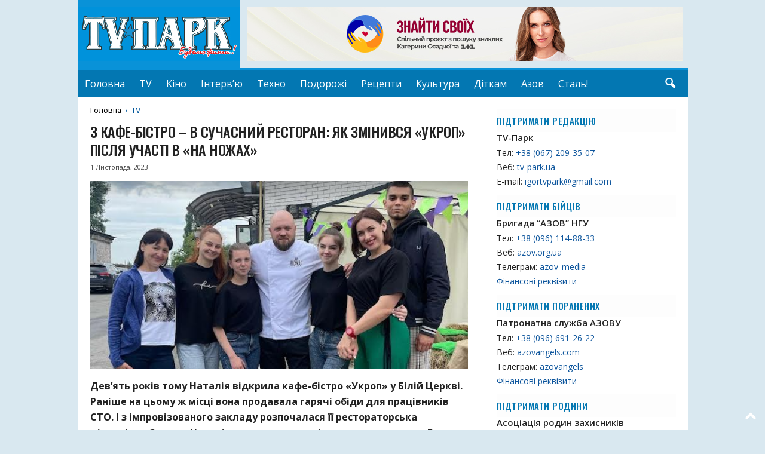

--- FILE ---
content_type: text/html; charset=UTF-8
request_url: https://tv-park.ua/z-kafe-bistro-v-suchasnyj-restoran-yak-zminyvsya-ukrop-pislya-uchasti-v-na-nozhah/
body_size: 18684
content:
<!doctype html >
<!--[if IE 8]>    <html class="ie8" lang="uk"> <![endif]-->
<!--[if IE 9]>    <html class="ie9" lang="uk"> <![endif]-->
<!--[if gt IE 8]><!--> <html lang="uk"> <!--<![endif]-->
<head>
    <title>З кафе-бістро – в сучасний ресторан: як змінився «Укроп» після участі в «На ножах» | TV-ПАРК</title>
    <meta charset="UTF-8" />
    <meta name="viewport" content="width=device-width, initial-scale=1.0">
    <link rel="pingback" href="https://tv-park.ua/xmlrpc.php" />
    <meta name='robots' content='max-image-preview:large' />
<link rel='dns-prefetch' href='//fonts.googleapis.com' />
<link rel='dns-prefetch' href='//use.fontawesome.com' />
<link rel="alternate" type="application/rss+xml" title="TV-ПАРК &raquo; стрічка" href="https://tv-park.ua/feed/" />
<link rel="alternate" type="application/rss+xml" title="TV-ПАРК &raquo; Канал коментарів" href="https://tv-park.ua/comments/feed/" />
<link rel="alternate" title="oEmbed (JSON)" type="application/json+oembed" href="https://tv-park.ua/wp-json/oembed/1.0/embed?url=https%3A%2F%2Ftv-park.ua%2Fz-kafe-bistro-v-suchasnyj-restoran-yak-zminyvsya-ukrop-pislya-uchasti-v-na-nozhah%2F" />
<link rel="alternate" title="oEmbed (XML)" type="text/xml+oembed" href="https://tv-park.ua/wp-json/oembed/1.0/embed?url=https%3A%2F%2Ftv-park.ua%2Fz-kafe-bistro-v-suchasnyj-restoran-yak-zminyvsya-ukrop-pislya-uchasti-v-na-nozhah%2F&#038;format=xml" />
<style id='wp-img-auto-sizes-contain-inline-css' type='text/css'>
img:is([sizes=auto i],[sizes^="auto," i]){contain-intrinsic-size:3000px 1500px}
/*# sourceURL=wp-img-auto-sizes-contain-inline-css */
</style>
<style id='wp-emoji-styles-inline-css' type='text/css'>

	img.wp-smiley, img.emoji {
		display: inline !important;
		border: none !important;
		box-shadow: none !important;
		height: 1em !important;
		width: 1em !important;
		margin: 0 0.07em !important;
		vertical-align: -0.1em !important;
		background: none !important;
		padding: 0 !important;
	}
/*# sourceURL=wp-emoji-styles-inline-css */
</style>
<link rel='stylesheet' id='wp-block-library-css' href='https://tv-park.ua/wp-includes/css/dist/block-library/style.min.css?ver=c91f139741530d7d8d38b3a865b21116' type='text/css' media='all' />
<style id='global-styles-inline-css' type='text/css'>
:root{--wp--preset--aspect-ratio--square: 1;--wp--preset--aspect-ratio--4-3: 4/3;--wp--preset--aspect-ratio--3-4: 3/4;--wp--preset--aspect-ratio--3-2: 3/2;--wp--preset--aspect-ratio--2-3: 2/3;--wp--preset--aspect-ratio--16-9: 16/9;--wp--preset--aspect-ratio--9-16: 9/16;--wp--preset--color--black: #000000;--wp--preset--color--cyan-bluish-gray: #abb8c3;--wp--preset--color--white: #ffffff;--wp--preset--color--pale-pink: #f78da7;--wp--preset--color--vivid-red: #cf2e2e;--wp--preset--color--luminous-vivid-orange: #ff6900;--wp--preset--color--luminous-vivid-amber: #fcb900;--wp--preset--color--light-green-cyan: #7bdcb5;--wp--preset--color--vivid-green-cyan: #00d084;--wp--preset--color--pale-cyan-blue: #8ed1fc;--wp--preset--color--vivid-cyan-blue: #0693e3;--wp--preset--color--vivid-purple: #9b51e0;--wp--preset--gradient--vivid-cyan-blue-to-vivid-purple: linear-gradient(135deg,rgb(6,147,227) 0%,rgb(155,81,224) 100%);--wp--preset--gradient--light-green-cyan-to-vivid-green-cyan: linear-gradient(135deg,rgb(122,220,180) 0%,rgb(0,208,130) 100%);--wp--preset--gradient--luminous-vivid-amber-to-luminous-vivid-orange: linear-gradient(135deg,rgb(252,185,0) 0%,rgb(255,105,0) 100%);--wp--preset--gradient--luminous-vivid-orange-to-vivid-red: linear-gradient(135deg,rgb(255,105,0) 0%,rgb(207,46,46) 100%);--wp--preset--gradient--very-light-gray-to-cyan-bluish-gray: linear-gradient(135deg,rgb(238,238,238) 0%,rgb(169,184,195) 100%);--wp--preset--gradient--cool-to-warm-spectrum: linear-gradient(135deg,rgb(74,234,220) 0%,rgb(151,120,209) 20%,rgb(207,42,186) 40%,rgb(238,44,130) 60%,rgb(251,105,98) 80%,rgb(254,248,76) 100%);--wp--preset--gradient--blush-light-purple: linear-gradient(135deg,rgb(255,206,236) 0%,rgb(152,150,240) 100%);--wp--preset--gradient--blush-bordeaux: linear-gradient(135deg,rgb(254,205,165) 0%,rgb(254,45,45) 50%,rgb(107,0,62) 100%);--wp--preset--gradient--luminous-dusk: linear-gradient(135deg,rgb(255,203,112) 0%,rgb(199,81,192) 50%,rgb(65,88,208) 100%);--wp--preset--gradient--pale-ocean: linear-gradient(135deg,rgb(255,245,203) 0%,rgb(182,227,212) 50%,rgb(51,167,181) 100%);--wp--preset--gradient--electric-grass: linear-gradient(135deg,rgb(202,248,128) 0%,rgb(113,206,126) 100%);--wp--preset--gradient--midnight: linear-gradient(135deg,rgb(2,3,129) 0%,rgb(40,116,252) 100%);--wp--preset--font-size--small: 10px;--wp--preset--font-size--medium: 20px;--wp--preset--font-size--large: 30px;--wp--preset--font-size--x-large: 42px;--wp--preset--font-size--regular: 14px;--wp--preset--font-size--larger: 48px;--wp--preset--spacing--20: 0.44rem;--wp--preset--spacing--30: 0.67rem;--wp--preset--spacing--40: 1rem;--wp--preset--spacing--50: 1.5rem;--wp--preset--spacing--60: 2.25rem;--wp--preset--spacing--70: 3.38rem;--wp--preset--spacing--80: 5.06rem;--wp--preset--shadow--natural: 6px 6px 9px rgba(0, 0, 0, 0.2);--wp--preset--shadow--deep: 12px 12px 50px rgba(0, 0, 0, 0.4);--wp--preset--shadow--sharp: 6px 6px 0px rgba(0, 0, 0, 0.2);--wp--preset--shadow--outlined: 6px 6px 0px -3px rgb(255, 255, 255), 6px 6px rgb(0, 0, 0);--wp--preset--shadow--crisp: 6px 6px 0px rgb(0, 0, 0);}:where(.is-layout-flex){gap: 0.5em;}:where(.is-layout-grid){gap: 0.5em;}body .is-layout-flex{display: flex;}.is-layout-flex{flex-wrap: wrap;align-items: center;}.is-layout-flex > :is(*, div){margin: 0;}body .is-layout-grid{display: grid;}.is-layout-grid > :is(*, div){margin: 0;}:where(.wp-block-columns.is-layout-flex){gap: 2em;}:where(.wp-block-columns.is-layout-grid){gap: 2em;}:where(.wp-block-post-template.is-layout-flex){gap: 1.25em;}:where(.wp-block-post-template.is-layout-grid){gap: 1.25em;}.has-black-color{color: var(--wp--preset--color--black) !important;}.has-cyan-bluish-gray-color{color: var(--wp--preset--color--cyan-bluish-gray) !important;}.has-white-color{color: var(--wp--preset--color--white) !important;}.has-pale-pink-color{color: var(--wp--preset--color--pale-pink) !important;}.has-vivid-red-color{color: var(--wp--preset--color--vivid-red) !important;}.has-luminous-vivid-orange-color{color: var(--wp--preset--color--luminous-vivid-orange) !important;}.has-luminous-vivid-amber-color{color: var(--wp--preset--color--luminous-vivid-amber) !important;}.has-light-green-cyan-color{color: var(--wp--preset--color--light-green-cyan) !important;}.has-vivid-green-cyan-color{color: var(--wp--preset--color--vivid-green-cyan) !important;}.has-pale-cyan-blue-color{color: var(--wp--preset--color--pale-cyan-blue) !important;}.has-vivid-cyan-blue-color{color: var(--wp--preset--color--vivid-cyan-blue) !important;}.has-vivid-purple-color{color: var(--wp--preset--color--vivid-purple) !important;}.has-black-background-color{background-color: var(--wp--preset--color--black) !important;}.has-cyan-bluish-gray-background-color{background-color: var(--wp--preset--color--cyan-bluish-gray) !important;}.has-white-background-color{background-color: var(--wp--preset--color--white) !important;}.has-pale-pink-background-color{background-color: var(--wp--preset--color--pale-pink) !important;}.has-vivid-red-background-color{background-color: var(--wp--preset--color--vivid-red) !important;}.has-luminous-vivid-orange-background-color{background-color: var(--wp--preset--color--luminous-vivid-orange) !important;}.has-luminous-vivid-amber-background-color{background-color: var(--wp--preset--color--luminous-vivid-amber) !important;}.has-light-green-cyan-background-color{background-color: var(--wp--preset--color--light-green-cyan) !important;}.has-vivid-green-cyan-background-color{background-color: var(--wp--preset--color--vivid-green-cyan) !important;}.has-pale-cyan-blue-background-color{background-color: var(--wp--preset--color--pale-cyan-blue) !important;}.has-vivid-cyan-blue-background-color{background-color: var(--wp--preset--color--vivid-cyan-blue) !important;}.has-vivid-purple-background-color{background-color: var(--wp--preset--color--vivid-purple) !important;}.has-black-border-color{border-color: var(--wp--preset--color--black) !important;}.has-cyan-bluish-gray-border-color{border-color: var(--wp--preset--color--cyan-bluish-gray) !important;}.has-white-border-color{border-color: var(--wp--preset--color--white) !important;}.has-pale-pink-border-color{border-color: var(--wp--preset--color--pale-pink) !important;}.has-vivid-red-border-color{border-color: var(--wp--preset--color--vivid-red) !important;}.has-luminous-vivid-orange-border-color{border-color: var(--wp--preset--color--luminous-vivid-orange) !important;}.has-luminous-vivid-amber-border-color{border-color: var(--wp--preset--color--luminous-vivid-amber) !important;}.has-light-green-cyan-border-color{border-color: var(--wp--preset--color--light-green-cyan) !important;}.has-vivid-green-cyan-border-color{border-color: var(--wp--preset--color--vivid-green-cyan) !important;}.has-pale-cyan-blue-border-color{border-color: var(--wp--preset--color--pale-cyan-blue) !important;}.has-vivid-cyan-blue-border-color{border-color: var(--wp--preset--color--vivid-cyan-blue) !important;}.has-vivid-purple-border-color{border-color: var(--wp--preset--color--vivid-purple) !important;}.has-vivid-cyan-blue-to-vivid-purple-gradient-background{background: var(--wp--preset--gradient--vivid-cyan-blue-to-vivid-purple) !important;}.has-light-green-cyan-to-vivid-green-cyan-gradient-background{background: var(--wp--preset--gradient--light-green-cyan-to-vivid-green-cyan) !important;}.has-luminous-vivid-amber-to-luminous-vivid-orange-gradient-background{background: var(--wp--preset--gradient--luminous-vivid-amber-to-luminous-vivid-orange) !important;}.has-luminous-vivid-orange-to-vivid-red-gradient-background{background: var(--wp--preset--gradient--luminous-vivid-orange-to-vivid-red) !important;}.has-very-light-gray-to-cyan-bluish-gray-gradient-background{background: var(--wp--preset--gradient--very-light-gray-to-cyan-bluish-gray) !important;}.has-cool-to-warm-spectrum-gradient-background{background: var(--wp--preset--gradient--cool-to-warm-spectrum) !important;}.has-blush-light-purple-gradient-background{background: var(--wp--preset--gradient--blush-light-purple) !important;}.has-blush-bordeaux-gradient-background{background: var(--wp--preset--gradient--blush-bordeaux) !important;}.has-luminous-dusk-gradient-background{background: var(--wp--preset--gradient--luminous-dusk) !important;}.has-pale-ocean-gradient-background{background: var(--wp--preset--gradient--pale-ocean) !important;}.has-electric-grass-gradient-background{background: var(--wp--preset--gradient--electric-grass) !important;}.has-midnight-gradient-background{background: var(--wp--preset--gradient--midnight) !important;}.has-small-font-size{font-size: var(--wp--preset--font-size--small) !important;}.has-medium-font-size{font-size: var(--wp--preset--font-size--medium) !important;}.has-large-font-size{font-size: var(--wp--preset--font-size--large) !important;}.has-x-large-font-size{font-size: var(--wp--preset--font-size--x-large) !important;}
/*# sourceURL=global-styles-inline-css */
</style>

<style id='classic-theme-styles-inline-css' type='text/css'>
/*! This file is auto-generated */
.wp-block-button__link{color:#fff;background-color:#32373c;border-radius:9999px;box-shadow:none;text-decoration:none;padding:calc(.667em + 2px) calc(1.333em + 2px);font-size:1.125em}.wp-block-file__button{background:#32373c;color:#fff;text-decoration:none}
/*# sourceURL=/wp-includes/css/classic-themes.min.css */
</style>
<style id='font-awesome-svg-styles-default-inline-css' type='text/css'>
.svg-inline--fa {
  display: inline-block;
  height: 1em;
  overflow: visible;
  vertical-align: -.125em;
}
/*# sourceURL=font-awesome-svg-styles-default-inline-css */
</style>
<link rel='stylesheet' id='font-awesome-svg-styles-css' href='https://tv-park.ua/wp-content/uploads/font-awesome/v6.2.0/css/svg-with-js.css' type='text/css' media='all' />
<style id='font-awesome-svg-styles-inline-css' type='text/css'>
   .wp-block-font-awesome-icon svg::before,
   .wp-rich-text-font-awesome-icon svg::before {content: unset;}
/*# sourceURL=font-awesome-svg-styles-inline-css */
</style>
<link rel='stylesheet' id='google-fonts-style-css' href='https://fonts.googleapis.com/css?family=Oswald%3A400%2C400italic%2C500%2C700%7CRoboto%3A400%2C400italic%2C500%2C700%7COpen+Sans%3A400%2C600%2C700%2C400italic%2C500%7CRoboto+Condensed%3A400%2C500%2C700%2C400italic&#038;display=swap&#038;ver=5.4.3.3' type='text/css' media='all' />
<link rel='stylesheet' id='font-awesome-official-css' href='https://use.fontawesome.com/releases/v6.2.0/css/all.css' type='text/css' media='all' integrity="sha384-SOnAn/m2fVJCwnbEYgD4xzrPtvsXdElhOVvR8ND1YjB5nhGNwwf7nBQlhfAwHAZC" crossorigin="anonymous" />
<link rel='stylesheet' id='td-theme-css' href='https://tv-park.ua/wp-content/themes/Newsmag/style.css?ver=5.4.3.3' type='text/css' media='all' />
<style id='td-theme-inline-css' type='text/css'>
    
        /* custom css - generated by TagDiv Composer */
        @media (max-width: 767px) {
            .td-header-desktop-wrap {
                display: none;
            }
        }
        @media (min-width: 767px) {
            .td-header-mobile-wrap {
                display: none;
            }
        }
    
	
/*# sourceURL=td-theme-inline-css */
</style>
<link rel='stylesheet' id='td-theme-child-css' href='https://tv-park.ua/wp-content/themes/Newsmag-child/style.css?ver=5.4.3.3c' type='text/css' media='all' />
<link rel='stylesheet' id='td-legacy-framework-front-style-css' href='https://tv-park.ua/wp-content/plugins/td-composer/legacy/Newsmag/assets/css/td_legacy_main.css?ver=e5fcc38395b0030bac3ad179898970d6xzx' type='text/css' media='all' />
<link rel='stylesheet' id='font-awesome-official-v4shim-css' href='https://use.fontawesome.com/releases/v6.2.0/css/v4-shims.css' type='text/css' media='all' integrity="sha384-MAgG0MNwzSXBbmOw4KK9yjMrRaUNSCk3WoZPkzVC1rmhXzerY4gqk/BLNYtdOFCO" crossorigin="anonymous" />
<script type="text/javascript" src="https://tv-park.ua/wp-includes/js/jquery/jquery.min.js?ver=3.7.1" id="jquery-core-js"></script>
<script type="text/javascript" src="https://tv-park.ua/wp-includes/js/jquery/jquery-migrate.min.js?ver=3.4.1" id="jquery-migrate-js"></script>
<link rel="https://api.w.org/" href="https://tv-park.ua/wp-json/" /><link rel="alternate" title="JSON" type="application/json" href="https://tv-park.ua/wp-json/wp/v2/posts/15584" /><link rel="EditURI" type="application/rsd+xml" title="RSD" href="https://tv-park.ua/xmlrpc.php?rsd" />

<link rel="canonical" href="https://tv-park.ua/z-kafe-bistro-v-suchasnyj-restoran-yak-zminyvsya-ukrop-pislya-uchasti-v-na-nozhah/" />
<link rel='shortlink' href='https://tv-park.ua/?p=15584' />

		<!-- GA Google Analytics @ https://m0n.co/ga -->
		<script async src="https://www.googletagmanager.com/gtag/js?id=G-QGL6H9YZZR"></script>
		<script>
			window.dataLayer = window.dataLayer || [];
			function gtag(){dataLayer.push(arguments);}
			gtag('js', new Date());
			gtag('config', 'G-QGL6H9YZZR');
		</script>

	
<!-- JS generated by theme -->

<script type="text/javascript" id="td-generated-header-js">
    
    

	    var tdBlocksArray = []; //here we store all the items for the current page

	    // td_block class - each ajax block uses a object of this class for requests
	    function tdBlock() {
		    this.id = '';
		    this.block_type = 1; //block type id (1-234 etc)
		    this.atts = '';
		    this.td_column_number = '';
		    this.td_current_page = 1; //
		    this.post_count = 0; //from wp
		    this.found_posts = 0; //from wp
		    this.max_num_pages = 0; //from wp
		    this.td_filter_value = ''; //current live filter value
		    this.is_ajax_running = false;
		    this.td_user_action = ''; // load more or infinite loader (used by the animation)
		    this.header_color = '';
		    this.ajax_pagination_infinite_stop = ''; //show load more at page x
	    }

        // td_js_generator - mini detector
        ( function () {
            var htmlTag = document.getElementsByTagName("html")[0];

	        if ( navigator.userAgent.indexOf("MSIE 10.0") > -1 ) {
                htmlTag.className += ' ie10';
            }

            if ( !!navigator.userAgent.match(/Trident.*rv\:11\./) ) {
                htmlTag.className += ' ie11';
            }

	        if ( navigator.userAgent.indexOf("Edge") > -1 ) {
                htmlTag.className += ' ieEdge';
            }

            if ( /(iPad|iPhone|iPod)/g.test(navigator.userAgent) ) {
                htmlTag.className += ' td-md-is-ios';
            }

            var user_agent = navigator.userAgent.toLowerCase();
            if ( user_agent.indexOf("android") > -1 ) {
                htmlTag.className += ' td-md-is-android';
            }

            if ( -1 !== navigator.userAgent.indexOf('Mac OS X')  ) {
                htmlTag.className += ' td-md-is-os-x';
            }

            if ( /chrom(e|ium)/.test(navigator.userAgent.toLowerCase()) ) {
               htmlTag.className += ' td-md-is-chrome';
            }

            if ( -1 !== navigator.userAgent.indexOf('Firefox') ) {
                htmlTag.className += ' td-md-is-firefox';
            }

            if ( -1 !== navigator.userAgent.indexOf('Safari') && -1 === navigator.userAgent.indexOf('Chrome') ) {
                htmlTag.className += ' td-md-is-safari';
            }

            if( -1 !== navigator.userAgent.indexOf('IEMobile') ){
                htmlTag.className += ' td-md-is-iemobile';
            }

        })();

        var tdLocalCache = {};

        ( function () {
            "use strict";

            tdLocalCache = {
                data: {},
                remove: function (resource_id) {
                    delete tdLocalCache.data[resource_id];
                },
                exist: function (resource_id) {
                    return tdLocalCache.data.hasOwnProperty(resource_id) && tdLocalCache.data[resource_id] !== null;
                },
                get: function (resource_id) {
                    return tdLocalCache.data[resource_id];
                },
                set: function (resource_id, cachedData) {
                    tdLocalCache.remove(resource_id);
                    tdLocalCache.data[resource_id] = cachedData;
                }
            };
        })();

    
    
var td_viewport_interval_list=[{"limitBottom":767,"sidebarWidth":251},{"limitBottom":1023,"sidebarWidth":339}];
var td_animation_stack_effect="type0";
var tds_animation_stack=true;
var td_animation_stack_specific_selectors=".entry-thumb, img, .td-lazy-img";
var td_animation_stack_general_selectors=".td-animation-stack img, .td-animation-stack .entry-thumb, .post img, .td-animation-stack .td-lazy-img";
var tdc_is_installed="yes";
var td_ajax_url="https:\/\/tv-park.ua\/wp-admin\/admin-ajax.php?td_theme_name=Newsmag&v=5.4.3.3";
var td_get_template_directory_uri="https:\/\/tv-park.ua\/wp-content\/plugins\/td-composer\/legacy\/common";
var tds_snap_menu="";
var tds_logo_on_sticky="";
var tds_header_style="2";
var td_please_wait="\u0431\u0443\u0434\u044c \u043b\u0430\u0441\u043a\u0430, \u0437\u0430\u0447\u0435\u043a\u0430\u0439\u0442\u0435 ...";
var td_email_user_pass_incorrect="\u043a\u043e\u0440\u0438\u0441\u0442\u0443\u0432\u0430\u0447\u0430 \u0430\u0431\u043e \u043f\u0430\u0440\u043e\u043b\u044c \u043d\u0435\u043f\u0440\u0430\u0432\u0438\u043b\u044c\u043d\u0438\u0439!";
var td_email_user_incorrect="\u0435\u043b\u0435\u043a\u0442\u0440\u043e\u043d\u043d\u043e\u044e \u043f\u043e\u0448\u0442\u043e\u044e \u0430\u0431\u043e \u0456\u043c'\u044f \u043a\u043e\u0440\u0438\u0441\u0442\u0443\u0432\u0430\u0447\u0430 \u043d\u0435\u043f\u0440\u0430\u0432\u0438\u043b\u044c\u043d\u043e!";
var td_email_incorrect="E-mail \u043d\u0435\u043f\u0440\u0430\u0432\u0438\u043b\u044c\u043d\u043e!";
var td_user_incorrect="Username incorrect!";
var td_email_user_empty="Email or username empty!";
var td_pass_empty="Pass empty!";
var td_pass_pattern_incorrect="Invalid Pass Pattern!";
var td_retype_pass_incorrect="Retyped Pass incorrect!";
var tds_more_articles_on_post_enable="";
var tds_more_articles_on_post_time_to_wait="";
var tds_more_articles_on_post_pages_distance_from_top=0;
var tds_captcha="";
var tds_theme_color_site_wide="#0992d8";
var tds_smart_sidebar="";
var tdThemeName="Newsmag";
var tdThemeNameWl="Newsmag";
var td_magnific_popup_translation_tPrev="\u043f\u043e\u043f\u0435\u0440\u0435\u0434\u043d\u044f (\u043b\u0456\u0432\u043e\u0440\u0443\u0447 \u043a\u043b\u0430\u0432\u0456\u0448\u0443 \u0437\u0456 \u0441\u0442\u0440\u0456\u043b\u043a\u043e\u044e)";
var td_magnific_popup_translation_tNext="\u041d\u0430\u0441\u0442\u0443\u043f\u043d\u0438\u0439 (\u0441\u0442\u0440\u0456\u043b\u043a\u0430 \u0432\u043f\u0440\u0430\u0432\u043e)";
var td_magnific_popup_translation_tCounter="%curr% \u0437 %total%";
var td_magnific_popup_translation_ajax_tError="\u043a\u043e\u043d\u0442\u0435\u043d\u0442 \u0437 %url% \u043d\u0435 \u043c\u043e\u0436\u0435 \u0431\u0443\u0442\u0438 \u0437\u0430\u0432\u0430\u043d\u0442\u0430\u0436\u0435\u043d\u0438\u0439.";
var td_magnific_popup_translation_image_tError="\u0417\u043e\u0431\u0440\u0430\u0436\u0435\u043d\u043d\u044f #%curr% \u043d\u0435 \u043c\u043e\u0436\u0435 \u0431\u0443\u0442\u0438 \u0437\u0430\u0432\u0430\u043d\u0442\u0430\u0436\u0435\u043d\u0438\u0439.";
var tdBlockNonce="ffe53b0f47";
var tdMobileMenu="enabled";
var tdMobileSearch="enabled";
var tdDateNamesI18n={"month_names":["\u0421\u0456\u0447\u0435\u043d\u044c","\u041b\u044e\u0442\u0438\u0439","\u0411\u0435\u0440\u0435\u0437\u0435\u043d\u044c","\u041a\u0432\u0456\u0442\u0435\u043d\u044c","\u0422\u0440\u0430\u0432\u0435\u043d\u044c","\u0427\u0435\u0440\u0432\u0435\u043d\u044c","\u041b\u0438\u043f\u0435\u043d\u044c","\u0421\u0435\u0440\u043f\u0435\u043d\u044c","\u0412\u0435\u0440\u0435\u0441\u0435\u043d\u044c","\u0416\u043e\u0432\u0442\u0435\u043d\u044c","\u041b\u0438\u0441\u0442\u043e\u043f\u0430\u0434","\u0413\u0440\u0443\u0434\u0435\u043d\u044c"],"month_names_short":["\u0421\u0456\u0447","\u041b\u044e\u0442","\u0411\u0435\u0440","\u041a\u0432\u0456","\u0422\u0440\u0430","\u0427\u0435\u0440","\u041b\u0438\u043f","\u0421\u0435\u0440","\u0412\u0435\u0440","\u0416\u043e\u0432","\u041b\u0438\u0441","\u0413\u0440\u0443"],"day_names":["\u041d\u0435\u0434\u0456\u043b\u044f","\u041f\u043e\u043d\u0435\u0434\u0456\u043b\u043e\u043a","\u0412\u0456\u0432\u0442\u043e\u0440\u043e\u043a","\u0421\u0435\u0440\u0435\u0434\u0430","\u0427\u0435\u0442\u0432\u0435\u0440","\u041f\u2019\u044f\u0442\u043d\u0438\u0446\u044f","\u0421\u0443\u0431\u043e\u0442\u0430"],"day_names_short":["\u041d\u0434","\u041f\u043d","\u0412\u0442","\u0421\u0440","\u0427\u0442","\u041f\u0442","\u0421\u0431"]};
var td_deploy_mode="deploy";
var td_ad_background_click_link="";
var td_ad_background_click_target="";
</script>


<!-- Header style compiled by theme -->

<style>
/* custom css - generated by TagDiv Composer */
    

body {
	background-color:#cae7f5;
}
.td-module-exclusive .td-module-title a:before {
        content: 'ЕКСКЛЮЗИВНИЙ';
    }
    
    .td-header-border:before,
    .td-trending-now-title,
    .td_block_mega_menu .td_mega_menu_sub_cats .cur-sub-cat,
    .td-post-category:hover,
    .td-header-style-2 .td-header-sp-logo,
    .td-next-prev-wrap a:hover i,
    .page-nav .current,
    .widget_calendar tfoot a:hover,
    .td-footer-container .widget_search .wpb_button:hover,
    .td-scroll-up-visible,
    .dropcap,
    .td-category a,
    input[type="submit"]:hover,
    .td-post-small-box a:hover,
    .td-404-sub-sub-title a:hover,
    .td-rating-bar-wrap div,
    .td_top_authors .td-active .td-author-post-count,
    .td_top_authors .td-active .td-author-comments-count,
    .td_smart_list_3 .td-sml3-top-controls i:hover,
    .td_smart_list_3 .td-sml3-bottom-controls i:hover,
    .td_wrapper_video_playlist .td_video_controls_playlist_wrapper,
    .td-read-more a:hover,
    .td-login-wrap .btn,
    .td_display_err,
    .td-header-style-6 .td-top-menu-full,
    #bbpress-forums button:hover,
    #bbpress-forums .bbp-pagination .current,
    .bbp_widget_login .button:hover,
    .header-search-wrap .td-drop-down-search .btn:hover,
    .td-post-text-content .more-link-wrap:hover a,
    #buddypress div.item-list-tabs ul li > a span,
    #buddypress div.item-list-tabs ul li > a:hover span,
    #buddypress input[type=submit]:hover,
    #buddypress a.button:hover span,
    #buddypress div.item-list-tabs ul li.selected a span,
    #buddypress div.item-list-tabs ul li.current a span,
    #buddypress input[type=submit]:focus,
    .td-grid-style-3 .td-big-grid-post .td-module-thumb a:last-child:before,
    .td-grid-style-4 .td-big-grid-post .td-module-thumb a:last-child:before,
    .td-grid-style-5 .td-big-grid-post .td-module-thumb:after,
    .td_category_template_2 .td-category-siblings .td-category a:hover,
    .td-weather-week:before,
    .td-weather-information:before,
     .td_3D_btn,
    .td_shadow_btn,
    .td_default_btn,
    .td_square_btn, 
    .td_outlined_btn:hover {
        background-color: #0992d8;
    }

    @media (max-width: 767px) {
        .td-category a.td-current-sub-category {
            background-color: #0992d8;
        }
    }

    .woocommerce .onsale,
    .woocommerce .woocommerce a.button:hover,
    .woocommerce-page .woocommerce .button:hover,
    .single-product .product .summary .cart .button:hover,
    .woocommerce .woocommerce .product a.button:hover,
    .woocommerce .product a.button:hover,
    .woocommerce .product #respond input#submit:hover,
    .woocommerce .checkout input#place_order:hover,
    .woocommerce .woocommerce.widget .button:hover,
    .woocommerce .woocommerce-message .button:hover,
    .woocommerce .woocommerce-error .button:hover,
    .woocommerce .woocommerce-info .button:hover,
    .woocommerce.widget .ui-slider .ui-slider-handle,
    .vc_btn-black:hover,
	.wpb_btn-black:hover,
	.item-list-tabs .feed:hover a,
	.td-smart-list-button:hover {
    	background-color: #0992d8;
    }

    .td-header-sp-top-menu .top-header-menu > .current-menu-item > a,
    .td-header-sp-top-menu .top-header-menu > .current-menu-ancestor > a,
    .td-header-sp-top-menu .top-header-menu > .current-category-ancestor > a,
    .td-header-sp-top-menu .top-header-menu > li > a:hover,
    .td-header-sp-top-menu .top-header-menu > .sfHover > a,
    .top-header-menu ul .current-menu-item > a,
    .top-header-menu ul .current-menu-ancestor > a,
    .top-header-menu ul .current-category-ancestor > a,
    .top-header-menu ul li > a:hover,
    .top-header-menu ul .sfHover > a,
    .sf-menu ul .td-menu-item > a:hover,
    .sf-menu ul .sfHover > a,
    .sf-menu ul .current-menu-ancestor > a,
    .sf-menu ul .current-category-ancestor > a,
    .sf-menu ul .current-menu-item > a,
    .td_module_wrap:hover .entry-title a,
    .td_mod_mega_menu:hover .entry-title a,
    .footer-email-wrap a,
    .widget a:hover,
    .td-footer-container .widget_calendar #today,
    .td-category-pulldown-filter a.td-pulldown-category-filter-link:hover,
    .td-load-more-wrap a:hover,
    .td-post-next-prev-content a:hover,
    .td-author-name a:hover,
    .td-author-url a:hover,
    .td_mod_related_posts:hover .entry-title a,
    .td-search-query,
    .header-search-wrap .td-drop-down-search .result-msg a:hover,
    .td_top_authors .td-active .td-authors-name a,
    .post blockquote p,
    .td-post-content blockquote p,
    .page blockquote p,
    .comment-list cite a:hover,
    .comment-list cite:hover,
    .comment-list .comment-reply-link:hover,
    a,
    .white-menu #td-header-menu .sf-menu > li > a:hover,
    .white-menu #td-header-menu .sf-menu > .current-menu-ancestor > a,
    .white-menu #td-header-menu .sf-menu > .current-menu-item > a,
    .td_quote_on_blocks,
    #bbpress-forums .bbp-forum-freshness a:hover,
    #bbpress-forums .bbp-topic-freshness a:hover,
    #bbpress-forums .bbp-forums-list li a:hover,
    #bbpress-forums .bbp-forum-title:hover,
    #bbpress-forums .bbp-topic-permalink:hover,
    #bbpress-forums .bbp-topic-started-by a:hover,
    #bbpress-forums .bbp-topic-started-in a:hover,
    #bbpress-forums .bbp-body .super-sticky li.bbp-topic-title .bbp-topic-permalink,
    #bbpress-forums .bbp-body .sticky li.bbp-topic-title .bbp-topic-permalink,
    #bbpress-forums #subscription-toggle a:hover,
    #bbpress-forums #favorite-toggle a:hover,
    .woocommerce-account .woocommerce-MyAccount-navigation a:hover,
    .widget_display_replies .bbp-author-name,
    .widget_display_topics .bbp-author-name,
    .archive .widget_archive .current,
    .archive .widget_archive .current a,
    .td-subcategory-header .td-category-siblings .td-subcat-dropdown a.td-current-sub-category,
    .td-subcategory-header .td-category-siblings .td-subcat-dropdown a:hover,
    .td-pulldown-filter-display-option:hover,
    .td-pulldown-filter-display-option .td-pulldown-filter-link:hover,
    .td_normal_slide .td-wrapper-pulldown-filter .td-pulldown-filter-list a:hover,
    #buddypress ul.item-list li div.item-title a:hover,
    .td_block_13 .td-pulldown-filter-list a:hover,
    .td_smart_list_8 .td-smart-list-dropdown-wrap .td-smart-list-button:hover,
    .td_smart_list_8 .td-smart-list-dropdown-wrap .td-smart-list-button:hover i,
    .td-sub-footer-container a:hover,
    .td-instagram-user a,
    .td_outlined_btn,
    body .td_block_list_menu li.current-menu-item > a,
    body .td_block_list_menu li.current-menu-ancestor > a,
    body .td_block_list_menu li.current-category-ancestor > a{
        color: #0992d8;
    }

    .td-mega-menu .wpb_content_element li a:hover,
    .td_login_tab_focus {
        color: #0992d8 !important;
    }

    .td-next-prev-wrap a:hover i,
    .page-nav .current,
    .widget_tag_cloud a:hover,
    .post .td_quote_box,
    .page .td_quote_box,
    .td-login-panel-title,
    #bbpress-forums .bbp-pagination .current,
    .td_category_template_2 .td-category-siblings .td-category a:hover,
    .page-template-page-pagebuilder-latest .td-instagram-user,
     .td_outlined_btn {
        border-color: #0992d8;
    }

    .td_wrapper_video_playlist .td_video_currently_playing:after,
    .item-list-tabs .feed:hover {
        border-color: #0992d8 !important;
    }


    
    .td-pb-row [class*="td-pb-span"],
    .td-pb-border-top,
    .page-template-page-title-sidebar-php .td-page-content > .wpb_row:first-child,
    .td-post-sharing,
    .td-post-content,
    .td-post-next-prev,
    .author-box-wrap,
    .td-comments-title-wrap,
    .comment-list,
    .comment-respond,
    .td-post-template-5 header,
    .td-container,
    .wpb_content_element,
    .wpb_column,
    .wpb_row,
    .white-menu .td-header-container .td-header-main-menu,
    .td-post-template-1 .td-post-content,
    .td-post-template-4 .td-post-sharing-top,
    .td-header-style-6 .td-header-header .td-make-full,
    #disqus_thread,
    .page-template-page-pagebuilder-title-php .td-page-content > .wpb_row:first-child,
    .td-footer-container:before {
        border-color: #ffffff;
    }
    .td-top-border {
        border-color: #ffffff !important;
    }
    .td-container-border:after,
    .td-next-prev-separator,
    .td-container .td-pb-row .wpb_column:before,
    .td-container-border:before,
    .td-main-content:before,
    .td-main-sidebar:before,
    .td-pb-row .td-pb-span4:nth-of-type(3):after,
    .td-pb-row .td-pb-span4:nth-last-of-type(3):after {
    	background-color: #ffffff;
    }
    @media (max-width: 767px) {
    	.white-menu .td-header-main-menu {
      		border-color: #ffffff;
      	}
    }



    
    .td-header-main-menu {
        background-color: #0377b2;
    }

    
    .td-header-border:before {
        background-color: #068ece;
    }

    
    @media (max-width: 767px) {
        body .td-header-wrap .td-header-main-menu {
            background-color: #068ece;
        }
    }

    
    .td-menu-background:before,
    .td-search-background:before {
        background: #009ae2;
        background: -moz-linear-gradient(top, #009ae2 0%, #0089c9 100%);
        background: -webkit-gradient(left top, left bottom, color-stop(0%, #009ae2), color-stop(100%, #0089c9));
        background: -webkit-linear-gradient(top, #009ae2 0%, #0089c9 100%);
        background: -o-linear-gradient(top, #009ae2 0%, @mobileu_gradient_two_mob 100%);
        background: -ms-linear-gradient(top, #009ae2 0%, #0089c9 100%);
        background: linear-gradient(to bottom, #009ae2 0%, #0089c9 100%);
        filter: progid:DXImageTransform.Microsoft.gradient( startColorstr='#009ae2', endColorstr='#0089c9', GradientType=0 );
    }

    
    .td-mobile-content .current-menu-item > a,
    .td-mobile-content .current-menu-ancestor > a,
    .td-mobile-content .current-category-ancestor > a,
    #td-mobile-nav .td-menu-login-section a:hover,
    #td-mobile-nav .td-register-section a:hover,
    #td-mobile-nav .td-menu-socials-wrap a:hover i {
        color: #dddddd;
    }

    
    .td-footer-container,
    .td-footer-container .td_module_mx3 .meta-info,
    .td-footer-container .td_module_14 .meta-info,
    .td-footer-container .td_module_mx1 .td-block14-border {
        background-color: #0377b2;
    }
    .td-footer-container .widget_calendar #today {
    	background-color: transparent;
    }

    
    .td-footer-container a:hover,
    .td-footer-container .td-post-author-name a:hover,
    .td-footer-container .td_module_wrap:hover .entry-title a {
    	color: #ffffff;
    }
    .td-footer-container .widget_tag_cloud a:hover {
    	border-color: #ffffff;
    }
    .td-footer-container .td_module_mx1 .td-post-author-name a:hover,
    .td-footer-container .td-theme-slider .slide-meta a {
    	color: #fff
    }

    
	.td-footer-container .block-title > span,
    .td-footer-container .block-title > a,
    .td-footer-container .widgettitle {
    	background-color: #009ae2;
    }

    
	.td-footer-container .block-title > span,
    .td-footer-container .block-title > a,
    .td-footer-container .widgettitle,
    .td-footer-container .widget_rss .block-title .rsswidget {
    	color: #ffffff;
    }


    
    .td-sub-footer-container {
        background-color: #004162;
    }
    .td-sub-footer-container:after {
        background-color: transparent;
    }
    .td-sub-footer-container:before {
        background-color: transparent;
    }
    .td-footer-container.td-container {
        border-bottom-width: 0;
    }

    
    .td-sub-footer-container,
    .td-sub-footer-container a {
        color: #ffffff;
    }
    .td-sub-footer-container li a:before {
        background-color: #ffffff;
    }

    
    .td-subfooter-menu li a:hover {
        color: #ffffff;
    }

    
    .sf-menu > .td-menu-item > a {
        font-size:16px;
	font-weight:normal;
	text-transform:none;
	
    }
    
	.td_module_wrap .entry-title,
	.td-theme-slider .td-module-title,
	.page .td-post-template-6 .td-post-header h1 {
		font-family:Oswald;
	
	}

	
    .td_module_2 .td-module-title {
    	text-transform:uppercase;
	
    }
    
    .td_module_4 .td-module-title {
    	font-family:Oswald;
	font-size:18px;
	line-height:24px;
	font-weight:500;
	text-transform:uppercase;
	
    }
    
    .td_module_6 .td-module-title {
    	font-weight:500;
	text-transform:uppercase;
	
    }
    
    .td_module_7 .td-module-title {
    	text-transform:uppercase;
	
    }
    
    .block-title > span,
    .block-title > a,
    .widgettitle,
    .td-trending-now-title,
    .wpb_tabs li a,
    .vc_tta-container .vc_tta-color-grey.vc_tta-tabs-position-top.vc_tta-style-classic .vc_tta-tabs-container .vc_tta-tab > a,
    .td-related-title .td-related-left,
    .td-related-title .td-related-right,
    .category .entry-title span,
    .td-author-counters span,
    .woocommerce-tabs h2,
    .woocommerce .product .products h2:not(.woocommerce-loop-product__title) {
        font-family:Oswald;
	font-size:18px;
	line-height:26px;
	font-weight:500;
	text-transform:uppercase;
	
    }
    
    .td-excerpt,
    .td-module-excerpt {
        font-family:Verdana, Geneva, sans-serif;
	font-size:14px;
	line-height:22px;
	
    }
    
    .td-big-grid-post .entry-title {
        font-family:Oswald;
	
    }
    
    .td_block_big_grid .td-big-thumb .entry-title,
    .td_block_big_grid_2 .td-big-thumb .entry-title,
    .td_block_big_grid_3 .td-big-thumb .entry-title,
    .td_block_big_grid_4 .td-big-thumb .entry-title,
    .td_block_big_grid_5 .td-big-thumb .entry-title,
    .td_block_big_grid_6 .td-big-thumb .entry-title,
    .td_block_big_grid_7 .td-big-thumb .entry-title {
        font-weight:500;
	text-transform:uppercase;
	
    }
    
    .td_block_big_grid .td-medium-thumb .entry-title,
    .td_block_big_grid_2 .td-medium-thumb .entry-title,
    .td_block_big_grid_3 .td-medium-thumb .entry-title,
    .td_block_big_grid_4 .td-medium-thumb .entry-title,
    .td_block_big_grid_5 .td-medium-thumb .entry-title,
    .td_block_big_grid_6 .td-medium-thumb .entry-title,
    .td_block_big_grid_7 .td-medium-thumb .entry-title {
        font-weight:500;
	text-transform:uppercase;
	
    }
    
    .td_block_big_grid .td-small-thumb .entry-title,
    .td_block_big_grid_2 .td-small-thumb .entry-title,
    .td_block_big_grid_3 .td-small-thumb .entry-title,
    .td_block_big_grid_4 .td-small-thumb .entry-title,
    .td_block_big_grid_5 .td-small-thumb .entry-title,
    .td_block_big_grid_6 .td-small-thumb .entry-title,
    .td_block_big_grid_7 .td-small-thumb .entry-title {
        font-weight:500;
	text-transform:uppercase;
	
    }
    
    .td_block_big_grid .td-tiny-thumb .entry-title,
    .td_block_big_grid_2 .td-tiny-thumb .entry-title,
    .td_block_big_grid_3 .td-tiny-thumb .entry-title,
    .td_block_big_grid_4 .td-tiny-thumb .entry-title,
    .td_block_big_grid_5 .td-tiny-thumb .entry-title,
    .td_block_big_grid_6 .td-tiny-thumb .entry-title,
    .td_block_big_grid_7 .td-tiny-thumb .entry-title {
        text-transform:uppercase;
	
    }








	
	.post header .entry-title {
		font-family:Oswald;
	
	}

	
    .td-post-template-default header .entry-title {
        font-family:Oswald;
	font-size:24px;
	line-height:30px;
	font-style:normal;
	font-weight:500;
	text-transform:uppercase;
	
    }
    
    .td-post-content p,
    .td-post-content {
        font-size:16px;
	line-height:26px;
	font-weight:normal;
	text-transform:none;
	
    }
    
    .td-post-content h1 {
        font-size:24px;
	line-height:30px;
	font-style:normal;
	font-weight:600;
	text-transform:uppercase;
	
    }
    
    .td-post-content h2 {
        text-transform:uppercase;
	
    }
    
    .td-post-content h3 {
        font-weight:600;
	
    }
    
    .td-post-content h4 {
        font-weight:600;
	
    }
    
    .td-post-content h5 {
        font-weight:600;
	
    }
    
    .td-post-content h6 {
        font-weight:600;
	
    }





    
	.footer-text-wrap {
		font-size:14px;
	line-height:20px;
	
	}
	
	.td-sub-footer-copy {
		font-family:"Open Sans";
	
	}
	
	.td-sub-footer-menu ul li a {
		font-family:"Open Sans";
	text-transform:none;
	
	}



    
    .entry-crumbs a,
    .entry-crumbs span,
    #bbpress-forums .bbp-breadcrumb a,
    #bbpress-forums .bbp-breadcrumb .bbp-breadcrumb-current {
    	font-family:Roboto;
	font-size:13px;
	
    }

    
    body, p {
    	font-family:"Open Sans";
	font-size:16px;
	
    }
</style>




<script type="application/ld+json">
    {
        "@context": "https://schema.org",
        "@type": "BreadcrumbList",
        "itemListElement": [
            {
                "@type": "ListItem",
                "position": 1,
                "item": {
                    "@type": "WebSite",
                    "@id": "https://tv-park.ua/",
                    "name": "Головна"
                }
            },
            {
                "@type": "ListItem",
                "position": 2,
                    "item": {
                    "@type": "WebPage",
                    "@id": "https://tv-park.ua/category/tv/",
                    "name": "TV"
                }
            }    
        ]
    }
</script>
<link rel="icon" href="https://tv-park.ua/wp-content/uploads/2022/08/cropped-favicon-32x32.png" sizes="32x32" />
<link rel="icon" href="https://tv-park.ua/wp-content/uploads/2022/08/cropped-favicon-192x192.png" sizes="192x192" />
<link rel="apple-touch-icon" href="https://tv-park.ua/wp-content/uploads/2022/08/cropped-favicon-180x180.png" />
<meta name="msapplication-TileImage" content="https://tv-park.ua/wp-content/uploads/2022/08/cropped-favicon-270x270.png" />
	<style id="tdw-css-placeholder">/* custom css - generated by TagDiv Composer */
.donate {
  display: flex;
  color: #fff;
  align-items: center;
  justify-content: space-between;
  padding: 8px;
}
.donate_text {
  padding: 10px 10px;
  line-height: 1.2;
  font-size: 17px;
}
.button-dnt {
  color: #fff;
  border: none;
  cursor: pointer;
  padding: 8px 16px;
  background-color: #000;
  text-decoration: none;
  text-align: center;
  width: auto;
}
.button-dnt:hover,
.button-dnt:focus-visible {
  background-color: #01579b;
}
.button-dnt:active {
  text-shadow: none;
  background-color: #01579b;
  transition: 3s;
}
.mono {
  font-weight: bold;
  font-size: 18px;
}
.bi {
  display: inline-block;
  vertical-align: -0.125em;
  fill: currentcolor;
}
.redactor_button .td-read-more a {
  display: none;
  margin: 0;
}
</style></head>

<body class="wp-singular post-template-default single single-post postid-15584 single-format-standard wp-theme-Newsmag wp-child-theme-Newsmag-child z-kafe-bistro-v-suchasnyj-restoran-yak-zminyvsya-ukrop-pislya-uchasti-v-na-nozhah global-block-template-1 white-grid td-animation-stack-type0 td-boxed-layout" itemscope="itemscope" itemtype="https://schema.org/WebPage">

        <div class="td-scroll-up  td-hide-scroll-up-on-mob"  style="display:none;"><i class="td-icon-menu-up"></i></div>

    
    <div class="td-menu-background"></div>
<div id="td-mobile-nav">
    <div class="td-mobile-container">
        <!-- mobile menu top section -->
        <div class="td-menu-socials-wrap">
            <!-- socials -->
            <div class="td-menu-socials">
                            </div>
            <!-- close button -->
            <div class="td-mobile-close">
                <span><i class="td-icon-close-mobile"></i></span>
            </div>
        </div>

        <!-- login section -->
        
        <!-- menu section -->
        <div class="td-mobile-content">
            <div class="menu-golovne-container"><ul id="menu-golovne" class="td-mobile-main-menu"><li id="menu-item-494" class="menu-item menu-item-type-post_type menu-item-object-page menu-item-home menu-item-first menu-item-494"><a href="https://tv-park.ua/">Головна</a></li>
<li id="menu-item-12" class="menu-item menu-item-type-taxonomy menu-item-object-category current-post-ancestor current-menu-parent current-post-parent menu-item-12"><a href="https://tv-park.ua/category/tv/">TV</a></li>
<li id="menu-item-18" class="menu-item menu-item-type-taxonomy menu-item-object-category menu-item-18"><a href="https://tv-park.ua/category/kino/">Кіно</a></li>
<li id="menu-item-11" class="menu-item menu-item-type-taxonomy menu-item-object-category menu-item-11"><a href="https://tv-park.ua/category/intervyu/">Інтерв&#8217;ю</a></li>
<li id="menu-item-17" class="menu-item menu-item-type-taxonomy menu-item-object-category menu-item-17"><a href="https://tv-park.ua/category/tehno/">Техно</a></li>
<li id="menu-item-14" class="menu-item menu-item-type-taxonomy menu-item-object-category menu-item-14"><a href="https://tv-park.ua/category/podorozhi/">Подорожі</a></li>
<li id="menu-item-19626" class="menu-item menu-item-type-taxonomy menu-item-object-category menu-item-19626"><a href="https://tv-park.ua/category/reczepty/">Рецепти</a></li>
<li id="menu-item-182" class="menu-item menu-item-type-taxonomy menu-item-object-category menu-item-182"><a href="https://tv-park.ua/category/kultura/">Культура</a></li>
<li id="menu-item-1211" class="menu-item menu-item-type-taxonomy menu-item-object-category menu-item-1211"><a href="https://tv-park.ua/category/ditkam/">Діткам</a></li>
<li id="menu-item-19" class="menu-item menu-item-type-taxonomy menu-item-object-category menu-item-19"><a href="https://tv-park.ua/category/azov/">Азов</a></li>
<li id="menu-item-651" class="menu-item menu-item-type-taxonomy menu-item-object-category menu-item-651"><a href="https://tv-park.ua/category/novyny-azov/">Сталь!</a></li>
</ul></div>        </div>
    </div>

    <!-- register/login section -->
    </div>    <div class="td-search-background"></div>
<div class="td-search-wrap-mob">
	<div class="td-drop-down-search">
		<form method="get" class="td-search-form" action="https://tv-park.ua/">
			<!-- close button -->
			<div class="td-search-close">
				<span><i class="td-icon-close-mobile"></i></span>
			</div>
			<div role="search" class="td-search-input">
				<span>Пошук</span>
				<input id="td-header-search-mob" type="text" value="" name="s" autocomplete="off" />
			</div>
		</form>
		<div id="td-aj-search-mob"></div>
	</div>
</div>

    <div id="td-outer-wrap">
    
        <div class="td-outer-container">
        
            <!--
Header style 2
-->

<div class="td-header-container td-header-wrap td-header-style-2">
    <div class="td-header-row td-header-top-menu">
            </div>

    <div class="td-header-row td-header-header">
        <div class="td-header-sp-logo">
                        <a class="td-main-logo" href="https://tv-park.ua/">
                <img src="https://tv-park.ua/wp-content/uploads/2023/03/logo-tv-park-blue-6.jpg" alt=""  width="272" height="90"/>
                <span class="td-visual-hidden">TV-ПАРК</span>
            </a>
                </div>
        <div class="td-header-sp-rec">
            
<div class="td-header-ad-wrap  td-ad-m td-ad-tp td-ad-p">
    <div class="td-a-rec td-a-rec-id-header  tdi_1 td_block_template_1"><a href="https://poshuk.1plus1.ua/"><img class="alignnone size-full wp-image-3547" src="https://tv-park.ua/wp-content/uploads/2022/10/zs_728x90_4-1.jpg" alt="" width="728" height="90" /></a></div>

</div>        </div>
    </div>

    <div class="td-header-menu-wrap">
        <div class="td-header-row td-header-border td-header-main-menu">
            <div id="td-header-menu" role="navigation">
        <div id="td-top-mobile-toggle"><span><i class="td-icon-font td-icon-mobile"></i></span></div>
        <div class="td-main-menu-logo td-logo-in-header">
                <a class="td-main-logo" href="https://tv-park.ua/">
            <img src="https://tv-park.ua/wp-content/uploads/2023/03/logo-tv-park-blue-6.jpg" alt=""  width="272" height="90"/>
        </a>
        </div>
    <div class="menu-golovne-container"><ul id="menu-golovne-1" class="sf-menu"><li class="menu-item menu-item-type-post_type menu-item-object-page menu-item-home menu-item-first td-menu-item td-normal-menu menu-item-494"><a href="https://tv-park.ua/">Головна</a></li>
<li class="menu-item menu-item-type-taxonomy menu-item-object-category current-post-ancestor current-menu-parent current-post-parent td-menu-item td-normal-menu menu-item-12"><a href="https://tv-park.ua/category/tv/">TV</a></li>
<li class="menu-item menu-item-type-taxonomy menu-item-object-category td-menu-item td-normal-menu menu-item-18"><a href="https://tv-park.ua/category/kino/">Кіно</a></li>
<li class="menu-item menu-item-type-taxonomy menu-item-object-category td-menu-item td-normal-menu menu-item-11"><a href="https://tv-park.ua/category/intervyu/">Інтерв&#8217;ю</a></li>
<li class="menu-item menu-item-type-taxonomy menu-item-object-category td-menu-item td-normal-menu menu-item-17"><a href="https://tv-park.ua/category/tehno/">Техно</a></li>
<li class="menu-item menu-item-type-taxonomy menu-item-object-category td-menu-item td-normal-menu menu-item-14"><a href="https://tv-park.ua/category/podorozhi/">Подорожі</a></li>
<li class="menu-item menu-item-type-taxonomy menu-item-object-category td-menu-item td-normal-menu menu-item-19626"><a href="https://tv-park.ua/category/reczepty/">Рецепти</a></li>
<li class="menu-item menu-item-type-taxonomy menu-item-object-category td-menu-item td-normal-menu menu-item-182"><a href="https://tv-park.ua/category/kultura/">Культура</a></li>
<li class="menu-item menu-item-type-taxonomy menu-item-object-category td-menu-item td-normal-menu menu-item-1211"><a href="https://tv-park.ua/category/ditkam/">Діткам</a></li>
<li class="menu-item menu-item-type-taxonomy menu-item-object-category td-menu-item td-normal-menu menu-item-19"><a href="https://tv-park.ua/category/azov/">Азов</a></li>
<li class="menu-item menu-item-type-taxonomy menu-item-object-category td-menu-item td-normal-menu menu-item-651"><a href="https://tv-park.ua/category/novyny-azov/">Сталь!</a></li>
</ul></div></div>

<div class="td-search-wrapper">
    <div id="td-top-search">
        <!-- Search -->
        <div class="header-search-wrap">
            <div class="dropdown header-search">
                <a id="td-header-search-button" href="#" role="button" aria-label="search icon" class="dropdown-toggle " data-toggle="dropdown"><i class="td-icon-search"></i></a>
                                <span id="td-header-search-button-mob" class="dropdown-toggle " data-toggle="dropdown"><i class="td-icon-search"></i></span>
                            </div>
        </div>
    </div>
</div>

<div class="header-search-wrap">
	<div class="dropdown header-search">
		<div class="td-drop-down-search">
			<form method="get" class="td-search-form" action="https://tv-park.ua/">
				<div role="search" class="td-head-form-search-wrap">
					<input class="needsclick" id="td-header-search" type="text" value="" name="s" autocomplete="off" /><input class="wpb_button wpb_btn-inverse btn" type="submit" id="td-header-search-top" value="Пошук" />
				</div>
			</form>
			<div id="td-aj-search"></div>
		</div>
	</div>
</div>        </div>
    </div>
</div>
    <div class="td-container td-post-template-default">
        <div class="td-container-border">
            <div class="td-pb-row">
                                        <div class="td-pb-span8 td-main-content" role="main">
                            <div class="td-ss-main-content">
                                

    <article id="post-15584" class="post-15584 post type-post status-publish format-standard has-post-thumbnail hentry category-tv" itemscope itemtype="https://schema.org/Article"47>
        <div class="td-post-header td-pb-padding-side">
            <div class="entry-crumbs"><span><a title="" class="entry-crumb" href="https://tv-park.ua/">Головна</a></span> <i class="td-icon-right td-bread-sep td-bred-no-url-last"></i> <span class="td-bred-no-url-last">TV</span></div>
            <!-- category -->
            <header>
                <h1 class="entry-title">З кафе-бістро – в сучасний ресторан: як змінився «Укроп» після участі в «На ножах»</h1>

                

                <div class="meta-info">

                    <!-- author -->                    <!-- date --><span class="td-post-date"><time class="entry-date updated td-module-date" datetime="2023-11-01T15:03:34+02:00" >1 Листопада, 2023</time></span>                    <!-- modified date -->                    <!-- views -->                    <!-- comments -->                </div>
            </header>
        </div>

        
        <div class="td-post-content td-pb-padding-side">

        <!-- image --><div class="td-post-featured-image"><a href="https://tv-park.ua/wp-content/uploads/2023/11/screenshot_2023_11_01-6.png" data-caption=""><img width="632" height="315" class="entry-thumb td-modal-image" src="https://tv-park.ua/wp-content/uploads/2023/11/screenshot_2023_11_01-6.png" srcset="https://tv-park.ua/wp-content/uploads/2023/11/screenshot_2023_11_01-6.png 632w, https://tv-park.ua/wp-content/uploads/2023/11/screenshot_2023_11_01-6-300x150.png 300w" sizes="(max-width: 632px) 100vw, 632px" alt="" title="Screenshot_2023_11_01-6"/></a></div>
        <!-- content --><p><strong>Девʼять років тому Наталія відкрила кафе-бістро «Укроп» у Білій Церкві. Раніше на цьому ж місці вона продавала гарячі обіди для працівників СТО. І з імпровізованого закладу розпочалася її рестораторська діяльність. Згодом Наталія наважилася на відкриття ресторану «Борщ та вареники» в самому центрі Білої Церкви. Саме цей заклад став героєм першого сезону реаліті Нового каналу «На ножах». Зміни, які відбулися з рестораном та його колективом, пішли на користь та стали запорукою невпинного розвитку одразу двох закладів Наталії. Та з початком війни все змінилося. Команда «Укропа» стала на допомогу й почала готувати обіди для військових. Згодом через стрімко зростаючу конкуренцію заклад втратив своїх гостей, а з ними й прибуток. Тож Наталії довелося вдруге звернутися по допомогу до команди реаліті Нового каналу «На ножах». </strong></p>
<p><em>– Працівники «Укропу» виходять на роботу з понеділка по пʼятницю, а в суботу та неділю – вихідні. Тобто два дні, в які інші заклади заробляють, «Укроп» зачинений. Ще й у будні працюють до 17:00, тож гості можуть лише поснідати й пообідати тут,</em> – каже Шеф, ведучий проекту Алекс Якутов. – <em>Коли я інспектував заклад, то замовив кілька страв, зокрема окрошку. Однак цей суп був схожий на салат. Ще й чекав його довше ніж потрібно. Заклад не відповідає формату, який планувала Наталія. Вона зазначала, що в кафе має бути смачно та швидко. Однак тут немає ні того, ні іншого. Як можна було так все запустити за девʼять років?</em></p>
<p><img fetchpriority="high" decoding="async" src="https://tv-park.ua/wp-content/uploads/2023/11/screenshot_2023_11_01-5.png" alt="" width="667" height="493" class="alignnone size-full wp-image-15587" srcset="https://tv-park.ua/wp-content/uploads/2023/11/screenshot_2023_11_01-5.png 667w, https://tv-park.ua/wp-content/uploads/2023/11/screenshot_2023_11_01-5-300x222.png 300w, https://tv-park.ua/wp-content/uploads/2023/11/screenshot_2023_11_01-5-568x420.png 568w, https://tv-park.ua/wp-content/uploads/2023/11/screenshot_2023_11_01-5-80x60.png 80w, https://tv-park.ua/wp-content/uploads/2023/11/screenshot_2023_11_01-5-100x75.png 100w, https://tv-park.ua/wp-content/uploads/2023/11/screenshot_2023_11_01-5-640x473.png 640w" sizes="(max-width: 667px) 100vw, 667px" /></p>
<p>Алекс Якутов разом із командою «На ножах» вдосконалили концепцію «Укропа» та змінили його інтерʼєр. Тепер кольори оформлення наближені до відомого українського мінімалізму, а стеля і стіни декоровані стародавньою атрибутикою. А ще для кафе розробили зручний формат обслуговування, встановивши QR-коди на кожному столі.</p>
<p><em>– Сюрпризи для команди почалися просто біля входу в заклад. Ми облаштували для «Укропа» новий літній майданчик. А ще поставили мангал, щоб про кафе могло дізнатися якомога більше людей. Я прагнув, щоб «Укроп» нагадував демократичний, але затишний український ресторанчик. І хотів, щоб заклад дарував гостям відчуття, що сюди вони прийшли не просто набити шлунок, а відпочити в гарному місці,</em> – додає ведучий реаліті. <em>– Також спеціально для закладу я розробив сучасні страви, які вже давно полюбили українці. Серед них – шаурма з куркою та соусом кімчі, білоцерківський плов, сувлакі зі свинини та баклажан на грилі.</em></p>
        </div>


        <footer>
            <!-- post pagination -->            <!-- review -->
            <div class="td-post-source-tags td-pb-padding-side">
                <!-- source via -->                <!-- tags -->            </div>

            <div class="td-post-sharing-bottom td-pb-padding-side"><div id="td_social_sharing_article_bottom" class="td-post-sharing td-ps-border td-ps-border-grey td-ps-notext td-ps-icon-color td-ps-text-color td-post-sharing-style16 "><div class="td-post-sharing-visible"><a class="td-social-sharing-button td-social-sharing-button-js td-social-network td-social-facebook" href="https://www.facebook.com/sharer.php?u=https%3A%2F%2Ftv-park.ua%2Fz-kafe-bistro-v-suchasnyj-restoran-yak-zminyvsya-ukrop-pislya-uchasti-v-na-nozhah%2F" title="Facebook" ><div class="td-social-but-icon"><i class="td-icon-facebook"></i></div><div class="td-social-but-text">Facebook</div></a><a class="td-social-sharing-button td-social-sharing-button-js td-social-network td-social-twitter" href="https://twitter.com/intent/tweet?text=%D0%97+%D0%BA%D0%B0%D1%84%D0%B5-%D0%B1%D1%96%D1%81%D1%82%D1%80%D0%BE+%E2%80%93+%D0%B2+%D1%81%D1%83%D1%87%D0%B0%D1%81%D0%BD%D0%B8%D0%B9+%D1%80%D0%B5%D1%81%D1%82%D0%BE%D1%80%D0%B0%D0%BD%3A+%D1%8F%D0%BA+%D0%B7%D0%BC%D1%96%D0%BD%D0%B8%D0%B2%D1%81%D1%8F+%C2%AB%D0%A3%D0%BA%D1%80%D0%BE%D0%BF%C2%BB+%D0%BF%D1%96%D1%81%D0%BB%D1%8F+%D1%83%D1%87%D0%B0%D1%81%D1%82%D1%96+%D0%B2+%C2%AB%D0%9D%D0%B0+%D0%BD%D0%BE%D0%B6%D0%B0%D1%85%C2%BB&url=https%3A%2F%2Ftv-park.ua%2Fz-kafe-bistro-v-suchasnyj-restoran-yak-zminyvsya-ukrop-pislya-uchasti-v-na-nozhah%2F&via=TV-%D0%9F%D0%90%D0%A0%D0%9A" title="Twitter" ><div class="td-social-but-icon"><i class="td-icon-twitter"></i></div><div class="td-social-but-text">Twitter</div></a><a class="td-social-sharing-button td-social-sharing-button-js td-social-network td-social-pinterest" href="https://pinterest.com/pin/create/button/?url=https://tv-park.ua/z-kafe-bistro-v-suchasnyj-restoran-yak-zminyvsya-ukrop-pislya-uchasti-v-na-nozhah/&amp;media=https://tv-park.ua/wp-content/uploads/2023/11/screenshot_2023_11_01-6.png&description=%D0%97+%D0%BA%D0%B0%D1%84%D0%B5-%D0%B1%D1%96%D1%81%D1%82%D1%80%D0%BE+%E2%80%93+%D0%B2+%D1%81%D1%83%D1%87%D0%B0%D1%81%D0%BD%D0%B8%D0%B9+%D1%80%D0%B5%D1%81%D1%82%D0%BE%D1%80%D0%B0%D0%BD%3A+%D1%8F%D0%BA+%D0%B7%D0%BC%D1%96%D0%BD%D0%B8%D0%B2%D1%81%D1%8F+%C2%AB%D0%A3%D0%BA%D1%80%D0%BE%D0%BF%C2%BB+%D0%BF%D1%96%D1%81%D0%BB%D1%8F+%D1%83%D1%87%D0%B0%D1%81%D1%82%D1%96+%D0%B2+%C2%AB%D0%9D%D0%B0+%D0%BD%D0%BE%D0%B6%D0%B0%D1%85%C2%BB" title="Pinterest" ><div class="td-social-but-icon"><i class="td-icon-pinterest"></i></div><div class="td-social-but-text">Pinterest</div></a><a class="td-social-sharing-button td-social-sharing-button-js td-social-network td-social-whatsapp" href="https://api.whatsapp.com/send?text=%D0%97+%D0%BA%D0%B0%D1%84%D0%B5-%D0%B1%D1%96%D1%81%D1%82%D1%80%D0%BE+%E2%80%93+%D0%B2+%D1%81%D1%83%D1%87%D0%B0%D1%81%D0%BD%D0%B8%D0%B9+%D1%80%D0%B5%D1%81%D1%82%D0%BE%D1%80%D0%B0%D0%BD%3A+%D1%8F%D0%BA+%D0%B7%D0%BC%D1%96%D0%BD%D0%B8%D0%B2%D1%81%D1%8F+%C2%AB%D0%A3%D0%BA%D1%80%D0%BE%D0%BF%C2%BB+%D0%BF%D1%96%D1%81%D0%BB%D1%8F+%D1%83%D1%87%D0%B0%D1%81%D1%82%D1%96+%D0%B2+%C2%AB%D0%9D%D0%B0+%D0%BD%D0%BE%D0%B6%D0%B0%D1%85%C2%BB %0A%0A https://tv-park.ua/z-kafe-bistro-v-suchasnyj-restoran-yak-zminyvsya-ukrop-pislya-uchasti-v-na-nozhah/" title="WhatsApp" ><div class="td-social-but-icon"><i class="td-icon-whatsapp"></i></div><div class="td-social-but-text">WhatsApp</div></a></div><div class="td-social-sharing-hidden"><ul class="td-pulldown-filter-list"></ul><a class="td-social-sharing-button td-social-handler td-social-expand-tabs" href="#" data-block-uid="td_social_sharing_article_bottom" title="More">
                                    <div class="td-social-but-icon"><i class="td-icon-plus td-social-expand-tabs-icon"></i></div>
                                </a></div></div></div>            <!-- next prev -->            <!-- author box --><div class="td-author-name vcard author" style="display: none"><span class="fn"><a href="https://tv-park.ua/author/osten/">TV-Парк</a></span></div>	        <!-- meta --><span class="td-page-meta" itemprop="author" itemscope itemtype="https://schema.org/Person"><meta itemprop="name" content="TV-Парк"><meta itemprop="url" content="https://tv-park.ua/author/osten/"></span><meta itemprop="datePublished" content="2023-11-01T15:03:34+02:00"><meta itemprop="dateModified" content="2023-11-01T21:54:28+02:00"><meta itemscope itemprop="mainEntityOfPage" itemType="https://schema.org/WebPage" itemid="https://tv-park.ua/z-kafe-bistro-v-suchasnyj-restoran-yak-zminyvsya-ukrop-pislya-uchasti-v-na-nozhah/"/><span class="td-page-meta" itemprop="publisher" itemscope itemtype="https://schema.org/Organization"><span class="td-page-meta" itemprop="logo" itemscope itemtype="https://schema.org/ImageObject"><meta itemprop="url" content="https://tv-park.ua/wp-content/uploads/2023/03/logo-tv-park-blue-6.jpg"></span><meta itemprop="name" content="TV-ПАРК"></span><meta itemprop="headline " content="З кафе-бістро – в сучасний ресторан: як змінився «Укроп» після участі в «На ножах»"><span class="td-page-meta" itemprop="image" itemscope itemtype="https://schema.org/ImageObject"><meta itemprop="url" content="https://tv-park.ua/wp-content/uploads/2023/11/screenshot_2023_11_01-6.png"><meta itemprop="width" content="632"><meta itemprop="height" content="315"></span>        </footer>

    </article> <!-- /.post -->

    
                            </div>
                        </div>
                        <div class="td-pb-span4 td-main-sidebar" role="complementary">
                            <div class="td-ss-main-sidebar">
                                <aside class="td_block_template_1 widget widget_text">			<div class="textwidget"></p>
<div class="supportazov">
<h2>Підтримати редакцію</h2>
<h3>TV-Парк</h3>
<ul>
<li>Тел: <a href="tel:+3800672093507">+38 (067) 209-35-07</a></li>
<li>Веб: <a href="https://tv-park.ua/" target="_blank" rel="noopener">tv-park.ua</a></li>
<li>E-mail: <a href="mailto:mailto:igortvpark@gmail.com" target="_blank" rel="noopener">igortvpark@gmail.com</a></li>
</ul>
<h2>Підтримати бійців</h2>
<h3>Бригада &#8220;АЗОВ&#8221; НГУ</h3>
<ul>
<li>Тел: <a href="tel:+380961148833">+38 (096) 114-88-33</a></li>
<li>Веб: <a href="https://azov.org.ua/" target="_blank" rel="noopener">azov.org.ua</a></li>
<li>Телеграм: <a href="https://t.me/azov_media" target="_blank" rel="noopener">azov_media</a></li>
<li><a href="https://linktr.ee/azov.one" target="_blank" rel="noopener">Фінансові реквізити</a></li>
</ul>
<h2>Підтримати поранених</h2>
<h3>Патронатна служба АЗОВУ</h3>
<ul>
<li>Тел: <a href="tel:+380966912622">+38 (096) 691-26-22</a></li>
<li>Веб: <a href="https://azovangels.com/" target="_blank" rel="noopener">azovangels.com</a></li>
<li>Телеграм: <a href="https://t.me/azovangels" target="_blank" rel="noopener">azovangels </a></li>
<li><a href="https://www.supportazov.com/" target="_blank" rel="noopener">Фінансові реквізити</a></li>
</ul>
<h2>Підтримати родини</h2>
<h3>Асоціація родин захисників «Азовсталі»</h3>
<ul>
<li>Тел: <a href="tel:+380630714565">+380 (63) 071-45-65</a></li>
<li>Веб: <a href="https://www.azovstalfamilies.com/" target="_blank" rel="noopener">azovstalfamilies.com</a></li>
<li>E-mail: <a href="mailto:support@azovstalfamilies.com" target="_blank" rel="noopener">support@azovstalfamilies.com</a></li>
<li>Телеграм: <a href="https://t.me/AzovstalFamilies" target="_blank" rel="noopener">AzovstalFamilies</a></li>
<li><a href="https://www.azovstalfamilies.com/donate" target="_blank" rel="noopener">Фінансові реквізити</a></li>
</ul>
</div>
</div>
		</aside>                            </div>
                        </div>
                                    </div> <!-- /.td-pb-row -->
        </div>
    </div> <!-- /.td-container -->

    <!-- Instagram -->
    

    <!-- Footer -->
    <div class="td-footer-container td-container">

	<div class="td-pb-row">
		<div class="td-pb-span12">
					</div>
	</div>

	<div class="td-pb-row">
		<div class="td-pb-span4">
			<aside class="widget_text td_block_template_1 widget widget_custom_html"><div class="textwidget custom-html-widget"><img class="alignnone wp-image-7609 size-full" src="https://tv-park.ua/wp-content/uploads/2023/03/logo-tv-park-blue_footer.jpg" alt="" width="218" height="59" />
</div></aside>		</div>

		<div class="td-pb-span4">
			<aside class="widget_text td_block_template_1 widget widget_custom_html"><div class="textwidget custom-html-widget"><div class="foot1">
<p><a href="https://goo.gl/maps/Nq4xbBJcJ2dHAkME8" target="_blank" rel="noopener">04073, м.Київ, проспект Степана Бандери,6</a></p>
<p>Viber/Whats App: <a href="tel: +380681205848" target="_blank" rel="noopener">+38 (068) 120-58-48</a></p>
<p>E-mail: <a href="mailto:igortvpark@gmail.com" target="_blank" rel="noopener">igortvpark@gmail.com</a></p>
</div></div></aside>		</div>

		<div class="td-pb-span4">
			<aside class="widget_text td_block_template_1 widget widget_custom_html"><div class="textwidget custom-html-widget"><div class="foot1">
	<p>У разі повного або часткового відтворення матеріалів пряме гіперпосилання на tv-park.ua обов'язкове. Редакція може не поділяти позиції авторів та героїв публікацій</p></div></div></aside>		</div>
	</div>
</div>

    <!-- Sub Footer -->
        <div class="td-sub-footer-container td-container td-container-border ">
        <div class="td-pb-row">
            <div class="td-pb-span8 td-sub-footer-menu">
                <div class="td-pb-padding-side">
                                    </div>
            </div>

            <div class="td-pb-span4 td-sub-footer-copy">
                <div class="td-pb-padding-side">
                    &copy; 1995 TV-ПАРК <strong>                </div>
            </div>
        </div>
    </div>
    </div><!--close td-outer-container-->
</div><!--close td-outer-wrap-->

<script type="speculationrules">
{"prefetch":[{"source":"document","where":{"and":[{"href_matches":"/*"},{"not":{"href_matches":["/wp-*.php","/wp-admin/*","/wp-content/uploads/*","/wp-content/*","/wp-content/plugins/*","/wp-content/themes/Newsmag-child/*","/wp-content/themes/Newsmag/*","/*\\?(.+)"]}},{"not":{"selector_matches":"a[rel~=\"nofollow\"]"}},{"not":{"selector_matches":".no-prefetch, .no-prefetch a"}}]},"eagerness":"conservative"}]}
</script>


    <!--

        Theme: Newsmag by tagDiv.com 2024
        Version: 5.4.3.3 (rara)
        Deploy mode: deploy
        
        uid: 695a9831c065e
    -->

    
<!-- Custom css from theme panel -->
<style type="text/css" media="screen">
/* custom css theme panel - generated by TagDiv Theme Panel */
.td_module_2 {
    padding-bottom: 10px;
}

.td-grid-style-1 .td-module-thumb a:last-child:before {
    opacity: 0.4;
}

.td-post-sharing-bottom {
   
    border-width: 0;
    padding-left: 20px;
}

.foot1 a {color: #93e1ff; font-size:13px; line-height:1.4!important;}
.foot1 p {color: #000; font-size:13px; line-height:1.4; margin-bottom:10px;}
.foot1 h5 {font-size:15px; line-height:24px; margin-bottom:10px; font-weight:bold!important;} 

.footer-email-wrap a  {color: #fff; font-size:14px; line-height:24px!important;}

.footer-logo-wrap {
    margin-bottom: 0px;
    display: block;
}


.supportazov p {
    font-size: 14px;
    margin-bottom: 10px;
}

.supportazov a{
  color:#0e569d;
}


.supportazov ul li {
    font-size: 14px;
    list-style: none;
}

.supportazov h3 {
  font-size: 15px;
  line-height: 1.2;
  margin-top: 0px;
  margin-bottom: 5px;
  font-weight: 600;
  color: #222;
}


.supportazov h2 {
  font-family: Oswald;
  font-size: 15px;
  font-weight: normal;
  margin-top: 0px;
  margin-bottom: 0px;
  color: #0377b2;
  text-transform: uppercase;
  background: #fdfdfd;
  padding-left: 0px;
  letter-spacing: 0.5px;
  font-weight: 500;
}

.supporta {
    font-weight: 500;
    border: 0;
    background: #ffc94b;
    width: auto;
    padding: 5px 15px;
    border-radius: 4px;
}

.supporta a {
    font-weight: 500;
    color: #111;
    font-size: 11px;
    letter-spacing: 0.5px;
}

.supporta a:hover {
   
    text-decoration: none!important;
}


.supporta a:before{
    color: #111;
    content: "\f09d";
    font-family: "FontAwesome";
    font-weight: 500;
    margin-right: 8px;
    font-size: 15px;
}
.supportazov ul {
    margin-bottom: 10px!important;

}


.block-title > a, .block-title > span {
    background-color: #01579b;
    letter-spacing: 0.5px !important;
   box-shadow: 0px 4px 4px rgba(0, 0, 0, 0.25);
}

.td_category_template_disable .td-category-container {
  margin-top: 4px;
}



.td_module_2 .meta-info, .td_module_3 .meta-info, .td_module_4 .meta-info, .td_module_5 .meta-info {
  margin-bottom: 6px;
  line-height: 16px;
}

.td_module_flex_1 .td-excerpt, .td_module_flex_2 .td-excerpt {
  margin: 6px 0 0;

}


.block-title {
  margin: 0 0 20px 20px;
    margin-left: 20px;
}

.td-post-image-full {
  width: 100% !important;

}


.sf-menu {
  margin-left: 0px;
}

.td-footer-container {
  padding: 30px 0 0px 0;
 
}

.td-header-border::before {
  background-color: #0992d8;
}

body {
  background-color: #d9e8f0;
}

.sf-menu > li > a {
  padding: 0 12px 0 12px;}
  
  .td-modal-image img {
    margin-bottom: 15px;
}


/* custom responsive css from theme panel (Advanced CSS) - generated by TagDiv Theme Panel */
@media (min-width: 1200px) {
.sf-menu > .current-menu-item > a, .sf-menu > .current-menu-ancestor > a, .sf-menu > .current-category-ancestor > a, .sf-menu > li > a:hover, .sf-menu > .sfHover > a {
  background-color: #e41e1b;color: white;}
.textwidget {margin-top: 0px;}
.td_module_4 {margin-bottom: 27px;}
}


/* custom responsive css from theme panel (Advanced CSS) - generated by TagDiv Theme Panel */
@media (max-width: 767px) {
.td-header-main-menu {
    background-color: #009ae2;
}
}
</style>

<script type="text/javascript" src="https://tv-park.ua/wp-content/plugins/td-composer/legacy/Newsmag/js/tagdiv_theme.min.js?ver=5.4.3.3" id="td-site-min-js"></script>
<script type="text/javascript" src="https://tv-park.ua/wp-includes/js/comment-reply.min.js?ver=c91f139741530d7d8d38b3a865b21116" id="comment-reply-js" async="async" data-wp-strategy="async" fetchpriority="low"></script>
<script id="wp-emoji-settings" type="application/json">
{"baseUrl":"https://s.w.org/images/core/emoji/17.0.2/72x72/","ext":".png","svgUrl":"https://s.w.org/images/core/emoji/17.0.2/svg/","svgExt":".svg","source":{"concatemoji":"https://tv-park.ua/wp-includes/js/wp-emoji-release.min.js?ver=c91f139741530d7d8d38b3a865b21116"}}
</script>
<script type="module">
/* <![CDATA[ */
/*! This file is auto-generated */
const a=JSON.parse(document.getElementById("wp-emoji-settings").textContent),o=(window._wpemojiSettings=a,"wpEmojiSettingsSupports"),s=["flag","emoji"];function i(e){try{var t={supportTests:e,timestamp:(new Date).valueOf()};sessionStorage.setItem(o,JSON.stringify(t))}catch(e){}}function c(e,t,n){e.clearRect(0,0,e.canvas.width,e.canvas.height),e.fillText(t,0,0);t=new Uint32Array(e.getImageData(0,0,e.canvas.width,e.canvas.height).data);e.clearRect(0,0,e.canvas.width,e.canvas.height),e.fillText(n,0,0);const a=new Uint32Array(e.getImageData(0,0,e.canvas.width,e.canvas.height).data);return t.every((e,t)=>e===a[t])}function p(e,t){e.clearRect(0,0,e.canvas.width,e.canvas.height),e.fillText(t,0,0);var n=e.getImageData(16,16,1,1);for(let e=0;e<n.data.length;e++)if(0!==n.data[e])return!1;return!0}function u(e,t,n,a){switch(t){case"flag":return n(e,"\ud83c\udff3\ufe0f\u200d\u26a7\ufe0f","\ud83c\udff3\ufe0f\u200b\u26a7\ufe0f")?!1:!n(e,"\ud83c\udde8\ud83c\uddf6","\ud83c\udde8\u200b\ud83c\uddf6")&&!n(e,"\ud83c\udff4\udb40\udc67\udb40\udc62\udb40\udc65\udb40\udc6e\udb40\udc67\udb40\udc7f","\ud83c\udff4\u200b\udb40\udc67\u200b\udb40\udc62\u200b\udb40\udc65\u200b\udb40\udc6e\u200b\udb40\udc67\u200b\udb40\udc7f");case"emoji":return!a(e,"\ud83e\u1fac8")}return!1}function f(e,t,n,a){let r;const o=(r="undefined"!=typeof WorkerGlobalScope&&self instanceof WorkerGlobalScope?new OffscreenCanvas(300,150):document.createElement("canvas")).getContext("2d",{willReadFrequently:!0}),s=(o.textBaseline="top",o.font="600 32px Arial",{});return e.forEach(e=>{s[e]=t(o,e,n,a)}),s}function r(e){var t=document.createElement("script");t.src=e,t.defer=!0,document.head.appendChild(t)}a.supports={everything:!0,everythingExceptFlag:!0},new Promise(t=>{let n=function(){try{var e=JSON.parse(sessionStorage.getItem(o));if("object"==typeof e&&"number"==typeof e.timestamp&&(new Date).valueOf()<e.timestamp+604800&&"object"==typeof e.supportTests)return e.supportTests}catch(e){}return null}();if(!n){if("undefined"!=typeof Worker&&"undefined"!=typeof OffscreenCanvas&&"undefined"!=typeof URL&&URL.createObjectURL&&"undefined"!=typeof Blob)try{var e="postMessage("+f.toString()+"("+[JSON.stringify(s),u.toString(),c.toString(),p.toString()].join(",")+"));",a=new Blob([e],{type:"text/javascript"});const r=new Worker(URL.createObjectURL(a),{name:"wpTestEmojiSupports"});return void(r.onmessage=e=>{i(n=e.data),r.terminate(),t(n)})}catch(e){}i(n=f(s,u,c,p))}t(n)}).then(e=>{for(const n in e)a.supports[n]=e[n],a.supports.everything=a.supports.everything&&a.supports[n],"flag"!==n&&(a.supports.everythingExceptFlag=a.supports.everythingExceptFlag&&a.supports[n]);var t;a.supports.everythingExceptFlag=a.supports.everythingExceptFlag&&!a.supports.flag,a.supports.everything||((t=a.source||{}).concatemoji?r(t.concatemoji):t.wpemoji&&t.twemoji&&(r(t.twemoji),r(t.wpemoji)))});
//# sourceURL=https://tv-park.ua/wp-includes/js/wp-emoji-loader.min.js
/* ]]> */
</script>

<!-- JS generated by theme -->

<script type="text/javascript" id="td-generated-footer-js">
    

                    jQuery().ready(function jQuery_ready() {
                        tdAjaxCount.tdGetViewsCountsAjax("post","[15584]");
                    });
                
</script>


<script>var td_res_context_registered_atts=[];</script>

</body>
</html>
<!-- Dynamic page generated in 0.431 seconds. -->
<!-- Cached page generated by WP-Super-Cache on 2026-01-04 18:41:21 -->

<!-- super cache -->

--- FILE ---
content_type: text/html; charset=UTF-8
request_url: https://tv-park.ua/wp-admin/admin-ajax.php?td_theme_name=Newsmag&v=5.4.3.3
body_size: -330
content:
{"15584":441}

--- FILE ---
content_type: text/css
request_url: https://tv-park.ua/wp-content/themes/Newsmag-child/style.css?ver=5.4.3.3c
body_size: 563
content:
/*
Theme Name:     Newsmag Child theme
Theme URI: 		http://themeforest.net/user/tagDiv/portfolio
Description:    Child theme made by tagDiv
Author:         tagDiv
Author URI: 	http://themeforest.net/user/tagDiv/portfolio
Template:       Newsmag                             
Version:        3.3c
*/


/*  ----------------------------------------------------------------------------
    This file will load automatically when the child theme is active. You can use it
    for custom CSS.
*/


.wpb_wrapper {
    margin-left: 1px;
}



.entry-crumbs {
    font-family: 'Roboto';
    font-size: 10px;
    line-height: 15px;
    color: #01579b;
}

.entry-crumbs a {
    color: #000000;
}

.entry-crumbs a:hover {
    color: #01579b;
}

.td-post-content p, .td-post-content {
  
    margin-bottom: 1em;
}

.mce-content-body p, .wpb_text_column p, .comment-content p {
   
   margin-bottom: 1em;

}

.td-post-next-prev-content a:hover {
color:#01579B;

}

.block-title {

    margin: 0 0 13px 20px;
}

.block-title > a, .block-title > span {
   
    border-radius: 0;
    padding: 4px 20px;
}




.td-post-sharing-top, .td-post-sharing-bottom {
    padding-top: 0px!important;
    padding-bottom: 3px;
    border-top: 0!important;
    margin-bottom: 0px!important;
}

.td-post-content {
    padding-top: 0px;
    border-top: 0;
}
.td-post-next-prev-content a {
    font-size: 14px;
    line-height: 20px;
    font-weight: 400;
    padding: 0;
    color: #000;
   
}


.td-container {
  
    border-bottom: 0;
  
}

.td-sub-footer-container.td-container {
    border-bottom: 0px;
}

.td-sub-footer-container {
    
    font-family: 'Roboto';
    font-size: 12px;
}



.td-post-category {
    
    padding: 3px 5px 4px;
    background-color: #01579b;
    border-radius: 0px;
    font-size: 10px;
    font-weight: 400;
   
}


.td-post-content .td_pull_quote p {font-size: 16px;
    line-height: 1.4;
    font-weight: 300;
    text-transform: none;
    text-align: left;}
.donate {
  display: flex;
  color: #fff;
  align-items: center;
  background: #009ae2;
}

.donate_text {
	padding: 10px 10px;
	line-height:1.2;
	font-size: 13px;

}
.button-dnt {
	color: #fff;
	border: none;
	cursor: pointer;
	padding:5px 15px;
	background-color: #f00;
text-decoration: none;
text-align: center;
width:auto;
}

.button-dnt:hover,
.button-dnt:focus-visible {
background-color:#01579b;
}

.button-dnt:active {
	text-shadow: none;
background-color:#01579b;
	transition: 3s;
}
.mono {

		font-weight: bold;
	font-size: 18px;

}

.bi {
  display: inline-block;
  vertical-align: -.125em;
  fill: currentcolor;
}


.sf-menu > li > a {
  padding: 0 10px 0 10px;
  line-height: 44px;
  font-size: 14px;
  color: #ffffff;
  font-weight: 700;
  font-family: 'Open Sans', arial, sans-serif;
  text-transform: uppercase;
  -webkit-backface-visibility: hidden;
}